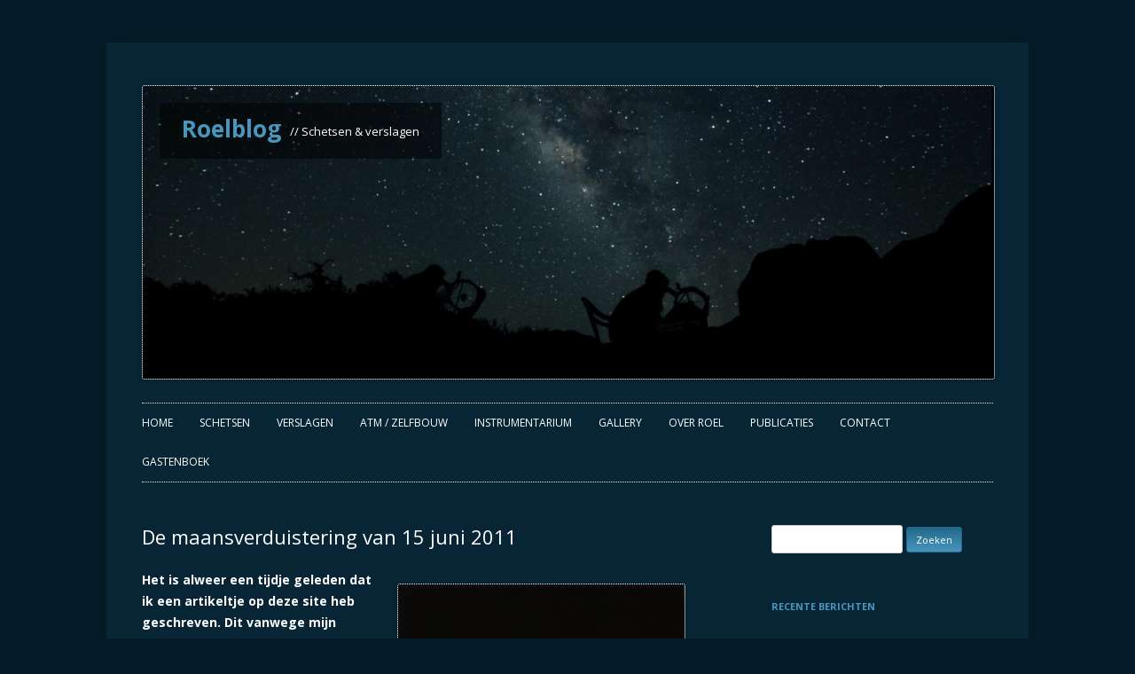

--- FILE ---
content_type: text/html; charset=UTF-8
request_url: http://www.roelblog.nl/2011/06/de-maansverduistering-van-15-juni-2011/
body_size: 12907
content:
<!DOCTYPE html>
	<!--[if IE 7]><html class="ie ie7" lang="nl-NL"><![endif]-->
	<!--[if IE 8]><html class="ie ie8" lang="nl-NL"><![endif]-->
	<!--[if !(IE 7) | !(IE 8)  ]><!--><html lang="nl-NL"><!--<![endif]-->
	<head>
		<meta charset="UTF-8" />
		<meta name="viewport" content="width=device-width" />
		<title>De maansverduistering van 15 juni 2011 | Roelblog</title>
		<link rel="profile" href="http://gmpg.org/xfn/11" />
		<link rel="pingback" href="http://www.roelblog.nl/xmlrpc.php" />
		<!--[if lt IE 9]>
		<script src="http://www.roelblog.nl/wp-content/themes/roelblog/js/html5.js" type="text/javascript"></script>
		<![endif]-->
		<meta name='robots' content='max-image-preview:large' />
<link rel='dns-prefetch' href='//fonts.googleapis.com' />
<link rel="alternate" type="application/rss+xml" title="Roelblog &raquo; feed" href="http://www.roelblog.nl/feed/" />
<link rel="alternate" type="application/rss+xml" title="Roelblog &raquo; reacties feed" href="http://www.roelblog.nl/comments/feed/" />
<link rel="alternate" type="application/rss+xml" title="Roelblog &raquo; De maansverduistering van 15 juni 2011 reacties feed" href="http://www.roelblog.nl/2011/06/de-maansverduistering-van-15-juni-2011/feed/" />
<link rel="alternate" title="oEmbed (JSON)" type="application/json+oembed" href="http://www.roelblog.nl/wp-json/oembed/1.0/embed?url=http%3A%2F%2Fwww.roelblog.nl%2F2011%2F06%2Fde-maansverduistering-van-15-juni-2011%2F" />
<link rel="alternate" title="oEmbed (XML)" type="text/xml+oembed" href="http://www.roelblog.nl/wp-json/oembed/1.0/embed?url=http%3A%2F%2Fwww.roelblog.nl%2F2011%2F06%2Fde-maansverduistering-van-15-juni-2011%2F&#038;format=xml" />
<style id='wp-img-auto-sizes-contain-inline-css' type='text/css'>
img:is([sizes=auto i],[sizes^="auto," i]){contain-intrinsic-size:3000px 1500px}
/*# sourceURL=wp-img-auto-sizes-contain-inline-css */
</style>
<style id='wp-emoji-styles-inline-css' type='text/css'>

	img.wp-smiley, img.emoji {
		display: inline !important;
		border: none !important;
		box-shadow: none !important;
		height: 1em !important;
		width: 1em !important;
		margin: 0 0.07em !important;
		vertical-align: -0.1em !important;
		background: none !important;
		padding: 0 !important;
	}
/*# sourceURL=wp-emoji-styles-inline-css */
</style>
<style id='wp-block-library-inline-css' type='text/css'>
:root{--wp-block-synced-color:#7a00df;--wp-block-synced-color--rgb:122,0,223;--wp-bound-block-color:var(--wp-block-synced-color);--wp-editor-canvas-background:#ddd;--wp-admin-theme-color:#007cba;--wp-admin-theme-color--rgb:0,124,186;--wp-admin-theme-color-darker-10:#006ba1;--wp-admin-theme-color-darker-10--rgb:0,107,160.5;--wp-admin-theme-color-darker-20:#005a87;--wp-admin-theme-color-darker-20--rgb:0,90,135;--wp-admin-border-width-focus:2px}@media (min-resolution:192dpi){:root{--wp-admin-border-width-focus:1.5px}}.wp-element-button{cursor:pointer}:root .has-very-light-gray-background-color{background-color:#eee}:root .has-very-dark-gray-background-color{background-color:#313131}:root .has-very-light-gray-color{color:#eee}:root .has-very-dark-gray-color{color:#313131}:root .has-vivid-green-cyan-to-vivid-cyan-blue-gradient-background{background:linear-gradient(135deg,#00d084,#0693e3)}:root .has-purple-crush-gradient-background{background:linear-gradient(135deg,#34e2e4,#4721fb 50%,#ab1dfe)}:root .has-hazy-dawn-gradient-background{background:linear-gradient(135deg,#faaca8,#dad0ec)}:root .has-subdued-olive-gradient-background{background:linear-gradient(135deg,#fafae1,#67a671)}:root .has-atomic-cream-gradient-background{background:linear-gradient(135deg,#fdd79a,#004a59)}:root .has-nightshade-gradient-background{background:linear-gradient(135deg,#330968,#31cdcf)}:root .has-midnight-gradient-background{background:linear-gradient(135deg,#020381,#2874fc)}:root{--wp--preset--font-size--normal:16px;--wp--preset--font-size--huge:42px}.has-regular-font-size{font-size:1em}.has-larger-font-size{font-size:2.625em}.has-normal-font-size{font-size:var(--wp--preset--font-size--normal)}.has-huge-font-size{font-size:var(--wp--preset--font-size--huge)}.has-text-align-center{text-align:center}.has-text-align-left{text-align:left}.has-text-align-right{text-align:right}.has-fit-text{white-space:nowrap!important}#end-resizable-editor-section{display:none}.aligncenter{clear:both}.items-justified-left{justify-content:flex-start}.items-justified-center{justify-content:center}.items-justified-right{justify-content:flex-end}.items-justified-space-between{justify-content:space-between}.screen-reader-text{border:0;clip-path:inset(50%);height:1px;margin:-1px;overflow:hidden;padding:0;position:absolute;width:1px;word-wrap:normal!important}.screen-reader-text:focus{background-color:#ddd;clip-path:none;color:#444;display:block;font-size:1em;height:auto;left:5px;line-height:normal;padding:15px 23px 14px;text-decoration:none;top:5px;width:auto;z-index:100000}html :where(.has-border-color){border-style:solid}html :where([style*=border-top-color]){border-top-style:solid}html :where([style*=border-right-color]){border-right-style:solid}html :where([style*=border-bottom-color]){border-bottom-style:solid}html :where([style*=border-left-color]){border-left-style:solid}html :where([style*=border-width]){border-style:solid}html :where([style*=border-top-width]){border-top-style:solid}html :where([style*=border-right-width]){border-right-style:solid}html :where([style*=border-bottom-width]){border-bottom-style:solid}html :where([style*=border-left-width]){border-left-style:solid}html :where(img[class*=wp-image-]){height:auto;max-width:100%}:where(figure){margin:0 0 1em}html :where(.is-position-sticky){--wp-admin--admin-bar--position-offset:var(--wp-admin--admin-bar--height,0px)}@media screen and (max-width:600px){html :where(.is-position-sticky){--wp-admin--admin-bar--position-offset:0px}}

/*# sourceURL=wp-block-library-inline-css */
</style><style id='global-styles-inline-css' type='text/css'>
:root{--wp--preset--aspect-ratio--square: 1;--wp--preset--aspect-ratio--4-3: 4/3;--wp--preset--aspect-ratio--3-4: 3/4;--wp--preset--aspect-ratio--3-2: 3/2;--wp--preset--aspect-ratio--2-3: 2/3;--wp--preset--aspect-ratio--16-9: 16/9;--wp--preset--aspect-ratio--9-16: 9/16;--wp--preset--color--black: #000000;--wp--preset--color--cyan-bluish-gray: #abb8c3;--wp--preset--color--white: #ffffff;--wp--preset--color--pale-pink: #f78da7;--wp--preset--color--vivid-red: #cf2e2e;--wp--preset--color--luminous-vivid-orange: #ff6900;--wp--preset--color--luminous-vivid-amber: #fcb900;--wp--preset--color--light-green-cyan: #7bdcb5;--wp--preset--color--vivid-green-cyan: #00d084;--wp--preset--color--pale-cyan-blue: #8ed1fc;--wp--preset--color--vivid-cyan-blue: #0693e3;--wp--preset--color--vivid-purple: #9b51e0;--wp--preset--gradient--vivid-cyan-blue-to-vivid-purple: linear-gradient(135deg,rgb(6,147,227) 0%,rgb(155,81,224) 100%);--wp--preset--gradient--light-green-cyan-to-vivid-green-cyan: linear-gradient(135deg,rgb(122,220,180) 0%,rgb(0,208,130) 100%);--wp--preset--gradient--luminous-vivid-amber-to-luminous-vivid-orange: linear-gradient(135deg,rgb(252,185,0) 0%,rgb(255,105,0) 100%);--wp--preset--gradient--luminous-vivid-orange-to-vivid-red: linear-gradient(135deg,rgb(255,105,0) 0%,rgb(207,46,46) 100%);--wp--preset--gradient--very-light-gray-to-cyan-bluish-gray: linear-gradient(135deg,rgb(238,238,238) 0%,rgb(169,184,195) 100%);--wp--preset--gradient--cool-to-warm-spectrum: linear-gradient(135deg,rgb(74,234,220) 0%,rgb(151,120,209) 20%,rgb(207,42,186) 40%,rgb(238,44,130) 60%,rgb(251,105,98) 80%,rgb(254,248,76) 100%);--wp--preset--gradient--blush-light-purple: linear-gradient(135deg,rgb(255,206,236) 0%,rgb(152,150,240) 100%);--wp--preset--gradient--blush-bordeaux: linear-gradient(135deg,rgb(254,205,165) 0%,rgb(254,45,45) 50%,rgb(107,0,62) 100%);--wp--preset--gradient--luminous-dusk: linear-gradient(135deg,rgb(255,203,112) 0%,rgb(199,81,192) 50%,rgb(65,88,208) 100%);--wp--preset--gradient--pale-ocean: linear-gradient(135deg,rgb(255,245,203) 0%,rgb(182,227,212) 50%,rgb(51,167,181) 100%);--wp--preset--gradient--electric-grass: linear-gradient(135deg,rgb(202,248,128) 0%,rgb(113,206,126) 100%);--wp--preset--gradient--midnight: linear-gradient(135deg,rgb(2,3,129) 0%,rgb(40,116,252) 100%);--wp--preset--font-size--small: 13px;--wp--preset--font-size--medium: 20px;--wp--preset--font-size--large: 36px;--wp--preset--font-size--x-large: 42px;--wp--preset--spacing--20: 0.44rem;--wp--preset--spacing--30: 0.67rem;--wp--preset--spacing--40: 1rem;--wp--preset--spacing--50: 1.5rem;--wp--preset--spacing--60: 2.25rem;--wp--preset--spacing--70: 3.38rem;--wp--preset--spacing--80: 5.06rem;--wp--preset--shadow--natural: 6px 6px 9px rgba(0, 0, 0, 0.2);--wp--preset--shadow--deep: 12px 12px 50px rgba(0, 0, 0, 0.4);--wp--preset--shadow--sharp: 6px 6px 0px rgba(0, 0, 0, 0.2);--wp--preset--shadow--outlined: 6px 6px 0px -3px rgb(255, 255, 255), 6px 6px rgb(0, 0, 0);--wp--preset--shadow--crisp: 6px 6px 0px rgb(0, 0, 0);}:where(.is-layout-flex){gap: 0.5em;}:where(.is-layout-grid){gap: 0.5em;}body .is-layout-flex{display: flex;}.is-layout-flex{flex-wrap: wrap;align-items: center;}.is-layout-flex > :is(*, div){margin: 0;}body .is-layout-grid{display: grid;}.is-layout-grid > :is(*, div){margin: 0;}:where(.wp-block-columns.is-layout-flex){gap: 2em;}:where(.wp-block-columns.is-layout-grid){gap: 2em;}:where(.wp-block-post-template.is-layout-flex){gap: 1.25em;}:where(.wp-block-post-template.is-layout-grid){gap: 1.25em;}.has-black-color{color: var(--wp--preset--color--black) !important;}.has-cyan-bluish-gray-color{color: var(--wp--preset--color--cyan-bluish-gray) !important;}.has-white-color{color: var(--wp--preset--color--white) !important;}.has-pale-pink-color{color: var(--wp--preset--color--pale-pink) !important;}.has-vivid-red-color{color: var(--wp--preset--color--vivid-red) !important;}.has-luminous-vivid-orange-color{color: var(--wp--preset--color--luminous-vivid-orange) !important;}.has-luminous-vivid-amber-color{color: var(--wp--preset--color--luminous-vivid-amber) !important;}.has-light-green-cyan-color{color: var(--wp--preset--color--light-green-cyan) !important;}.has-vivid-green-cyan-color{color: var(--wp--preset--color--vivid-green-cyan) !important;}.has-pale-cyan-blue-color{color: var(--wp--preset--color--pale-cyan-blue) !important;}.has-vivid-cyan-blue-color{color: var(--wp--preset--color--vivid-cyan-blue) !important;}.has-vivid-purple-color{color: var(--wp--preset--color--vivid-purple) !important;}.has-black-background-color{background-color: var(--wp--preset--color--black) !important;}.has-cyan-bluish-gray-background-color{background-color: var(--wp--preset--color--cyan-bluish-gray) !important;}.has-white-background-color{background-color: var(--wp--preset--color--white) !important;}.has-pale-pink-background-color{background-color: var(--wp--preset--color--pale-pink) !important;}.has-vivid-red-background-color{background-color: var(--wp--preset--color--vivid-red) !important;}.has-luminous-vivid-orange-background-color{background-color: var(--wp--preset--color--luminous-vivid-orange) !important;}.has-luminous-vivid-amber-background-color{background-color: var(--wp--preset--color--luminous-vivid-amber) !important;}.has-light-green-cyan-background-color{background-color: var(--wp--preset--color--light-green-cyan) !important;}.has-vivid-green-cyan-background-color{background-color: var(--wp--preset--color--vivid-green-cyan) !important;}.has-pale-cyan-blue-background-color{background-color: var(--wp--preset--color--pale-cyan-blue) !important;}.has-vivid-cyan-blue-background-color{background-color: var(--wp--preset--color--vivid-cyan-blue) !important;}.has-vivid-purple-background-color{background-color: var(--wp--preset--color--vivid-purple) !important;}.has-black-border-color{border-color: var(--wp--preset--color--black) !important;}.has-cyan-bluish-gray-border-color{border-color: var(--wp--preset--color--cyan-bluish-gray) !important;}.has-white-border-color{border-color: var(--wp--preset--color--white) !important;}.has-pale-pink-border-color{border-color: var(--wp--preset--color--pale-pink) !important;}.has-vivid-red-border-color{border-color: var(--wp--preset--color--vivid-red) !important;}.has-luminous-vivid-orange-border-color{border-color: var(--wp--preset--color--luminous-vivid-orange) !important;}.has-luminous-vivid-amber-border-color{border-color: var(--wp--preset--color--luminous-vivid-amber) !important;}.has-light-green-cyan-border-color{border-color: var(--wp--preset--color--light-green-cyan) !important;}.has-vivid-green-cyan-border-color{border-color: var(--wp--preset--color--vivid-green-cyan) !important;}.has-pale-cyan-blue-border-color{border-color: var(--wp--preset--color--pale-cyan-blue) !important;}.has-vivid-cyan-blue-border-color{border-color: var(--wp--preset--color--vivid-cyan-blue) !important;}.has-vivid-purple-border-color{border-color: var(--wp--preset--color--vivid-purple) !important;}.has-vivid-cyan-blue-to-vivid-purple-gradient-background{background: var(--wp--preset--gradient--vivid-cyan-blue-to-vivid-purple) !important;}.has-light-green-cyan-to-vivid-green-cyan-gradient-background{background: var(--wp--preset--gradient--light-green-cyan-to-vivid-green-cyan) !important;}.has-luminous-vivid-amber-to-luminous-vivid-orange-gradient-background{background: var(--wp--preset--gradient--luminous-vivid-amber-to-luminous-vivid-orange) !important;}.has-luminous-vivid-orange-to-vivid-red-gradient-background{background: var(--wp--preset--gradient--luminous-vivid-orange-to-vivid-red) !important;}.has-very-light-gray-to-cyan-bluish-gray-gradient-background{background: var(--wp--preset--gradient--very-light-gray-to-cyan-bluish-gray) !important;}.has-cool-to-warm-spectrum-gradient-background{background: var(--wp--preset--gradient--cool-to-warm-spectrum) !important;}.has-blush-light-purple-gradient-background{background: var(--wp--preset--gradient--blush-light-purple) !important;}.has-blush-bordeaux-gradient-background{background: var(--wp--preset--gradient--blush-bordeaux) !important;}.has-luminous-dusk-gradient-background{background: var(--wp--preset--gradient--luminous-dusk) !important;}.has-pale-ocean-gradient-background{background: var(--wp--preset--gradient--pale-ocean) !important;}.has-electric-grass-gradient-background{background: var(--wp--preset--gradient--electric-grass) !important;}.has-midnight-gradient-background{background: var(--wp--preset--gradient--midnight) !important;}.has-small-font-size{font-size: var(--wp--preset--font-size--small) !important;}.has-medium-font-size{font-size: var(--wp--preset--font-size--medium) !important;}.has-large-font-size{font-size: var(--wp--preset--font-size--large) !important;}.has-x-large-font-size{font-size: var(--wp--preset--font-size--x-large) !important;}
/*# sourceURL=global-styles-inline-css */
</style>

<style id='classic-theme-styles-inline-css' type='text/css'>
/*! This file is auto-generated */
.wp-block-button__link{color:#fff;background-color:#32373c;border-radius:9999px;box-shadow:none;text-decoration:none;padding:calc(.667em + 2px) calc(1.333em + 2px);font-size:1.125em}.wp-block-file__button{background:#32373c;color:#fff;text-decoration:none}
/*# sourceURL=/wp-includes/css/classic-themes.min.css */
</style>
<link rel='stylesheet' id='twentytwelve-fonts-css' href='http://fonts.googleapis.com/css?family=Open+Sans:400italic,700italic,400,700&#038;subset=latin,latin-ext' type='text/css' media='all' />
<link rel='stylesheet' id='twentytwelve-style-css' href='http://www.roelblog.nl/wp-content/themes/roelblog/style.css?ver=6.9' type='text/css' media='all' />
<script type="text/javascript" src="http://www.roelblog.nl/wp-includes/js/jquery/jquery.min.js?ver=3.7.1" id="jquery-core-js"></script>
<script type="text/javascript" src="http://www.roelblog.nl/wp-includes/js/jquery/jquery-migrate.min.js?ver=3.4.1" id="jquery-migrate-js"></script>
<link rel="https://api.w.org/" href="http://www.roelblog.nl/wp-json/" /><link rel="alternate" title="JSON" type="application/json" href="http://www.roelblog.nl/wp-json/wp/v2/posts/829" /><link rel="EditURI" type="application/rsd+xml" title="RSD" href="http://www.roelblog.nl/xmlrpc.php?rsd" />
<meta name="generator" content="WordPress 6.9" />
<link rel="canonical" href="http://www.roelblog.nl/2011/06/de-maansverduistering-van-15-juni-2011/" />
<link rel='shortlink' href='http://www.roelblog.nl/?p=829' />
<style type="text/css">.recentcomments a{display:inline !important;padding:0 !important;margin:0 !important;}</style><style type="text/css" id="custom-background-css">
body.custom-background { background-color: #051d29; }
</style>
			<script>
			(function(i,s,o,g,r,a,m){i['GoogleAnalyticsObject']=r;i[r]=i[r]||function(){
				(i[r].q=i[r].q||[]).push(arguments)},i[r].l=1*new Date();a=s.createElement(o),
				m=s.getElementsByTagName(o)[0];a.async=1;a.src=g;m.parentNode.insertBefore(a,m)
			})(window,document,'script','//www.google-analytics.com/analytics.js','ga');

			ga('create', 'UA-9572979-4', 'auto');
			ga('send', 'pageview');

		</script>
	</head>

	<body class="wp-singular post-template-default single single-post postid-829 single-format-standard custom-background wp-theme-roelblog custom-font-enabled single-author">
		<div id="page" class="hfeed site">
			<header id="masthead" class="site-header" role="banner">
									<div class="header-visual">
						<hgroup>
							<h1 class="site-title"><a href="http://www.roelblog.nl/" title="Roelblog" rel="home">Roelblog</a></h1>
							<h2 class="site-description">// Schetsen &amp; verslagen</h2>
						</hgroup>
						<img src="http://www.roelblog.nl/wp-content/uploads/2015/02/cropped-Waarnemen_op_la_palma.jpg" class="header-image" width="1022" height="351" alt="" />
					</div>
				
				<nav id="site-navigation" class="main-navigation" role="navigation">
					<h3 class="menu-toggle">Menu</h3>
					<a class="assistive-text" href="#content" title="Ga naar de inhoud">Ga naar de inhoud</a>
					<div class="menu-hoofdmenu-container"><ul id="menu-hoofdmenu" class="nav-menu"><li id="menu-item-1920" class="menu-item menu-item-type-custom menu-item-object-custom menu-item-1920"><a href="/">Home</a></li>
<li id="menu-item-1917" class="menu-item menu-item-type-taxonomy menu-item-object-category current-post-ancestor current-menu-parent current-post-parent menu-item-1917"><a href="http://www.roelblog.nl/category/schetsen/">Schetsen</a></li>
<li id="menu-item-1919" class="menu-item menu-item-type-taxonomy menu-item-object-category current-post-ancestor current-menu-parent current-post-parent menu-item-1919"><a href="http://www.roelblog.nl/category/verslagen/">Verslagen</a></li>
<li id="menu-item-1918" class="menu-item menu-item-type-taxonomy menu-item-object-category menu-item-1918"><a href="http://www.roelblog.nl/category/zelfbouw/">ATM / zelfbouw</a></li>
<li id="menu-item-1914" class="menu-item menu-item-type-post_type menu-item-object-page menu-item-1914"><a href="http://www.roelblog.nl/instrumentarium/">Instrumentarium</a></li>
<li id="menu-item-1960" class="menu-item menu-item-type-post_type menu-item-object-page menu-item-has-children menu-item-1960"><a href="http://www.roelblog.nl/gallery/">Gallery</a>
<ul class="sub-menu">
	<li id="menu-item-1986" class="menu-item menu-item-type-post_type menu-item-object-page menu-item-1986"><a href="http://www.roelblog.nl/gallery/deepsky/">Deepsky</a></li>
	<li id="menu-item-2024" class="menu-item menu-item-type-post_type menu-item-object-page menu-item-2024"><a href="http://www.roelblog.nl/gallery/maan/">Maan</a></li>
	<li id="menu-item-2034" class="menu-item menu-item-type-post_type menu-item-object-page menu-item-2034"><a href="http://www.roelblog.nl/gallery/solar/">Solar</a></li>
	<li id="menu-item-2033" class="menu-item menu-item-type-post_type menu-item-object-page menu-item-2033"><a href="http://www.roelblog.nl/gallery/overig/">Overig</a></li>
</ul>
</li>
<li id="menu-item-1913" class="menu-item menu-item-type-post_type menu-item-object-page menu-item-1913"><a href="http://www.roelblog.nl/over/">Over Roel</a></li>
<li id="menu-item-2312" class="menu-item menu-item-type-post_type menu-item-object-page menu-item-2312"><a href="http://www.roelblog.nl/publicaties/">Publicaties</a></li>
<li id="menu-item-1911" class="menu-item menu-item-type-post_type menu-item-object-page menu-item-1911"><a href="http://www.roelblog.nl/contact/">Contact</a></li>
<li id="menu-item-1912" class="menu-item menu-item-type-post_type menu-item-object-page menu-item-1912"><a href="http://www.roelblog.nl/gastenboek/">Gastenboek</a></li>
</ul></div>				</nav><!-- #site-navigation -->
			</header><!-- #masthead -->

			<div id="main" class="wrapper">
	<div id="primary" class="site-content">
		<div id="content" role="main">

			
				
	<article id="post-829" class="post-829 post type-post status-publish format-standard hentry category-schetsen category-verslagen tag-lunar-eclipse tag-sketch">
				<header class="entry-header">
			
						<h1 class="entry-title">De maansverduistering van 15 juni 2011</h1>
					</header><!-- .entry-header -->

				<div class="entry-content">
			<p><strong> </strong></p>
<p><strong> </strong></p>
<p><strong></p>
<div id="attachment_840" style="width: 333px" class="wp-caption alignright"><a href="http://www.roelblog.nl/wp-content/uploads/2011/06/Schets_maansverduistering_15jun11-2.jpg"><img fetchpriority="high" decoding="async" aria-describedby="caption-attachment-840" class="size-full wp-image-840 " title="Schets_maansverduistering_15jun11-2" src="http://www.roelblog.nl/wp-content/uploads/2011/06/Schets_maansverduistering_15jun11-2.jpg" alt="" width="323" height="460" srcset="http://www.roelblog.nl/wp-content/uploads/2011/06/Schets_maansverduistering_15jun11-2.jpg 422w, http://www.roelblog.nl/wp-content/uploads/2011/06/Schets_maansverduistering_15jun11-2-211x300.jpg 211w" sizes="(max-width: 323px) 100vw, 323px" /></a><p id="caption-attachment-840" class="wp-caption-text">Enkele minuten na totaliteit - pastelpotlood op zwart papier (klik op de afbeelding voor grotere versie)</p></div>
<p></strong></p>
<p><strong> </strong></p>
<p><strong>Het is alweer een tijdje geleden dat ik een artikeltje op deze site heb geschreven. Dit vanwege mijn astrovakantie naar La Palma (waar ik binnenkort een verslagje over zal plaatsen). Ik ben nog geen week terug, en er stond direct al een astronomisch hoogtepunt op de agenda: een totale maansverduistering! Maar wel eentje die lastig waarneembaar zou zijn: volop in de schemering en heel erg laag boven de horizon. Vrij uitzicht en helder weer waren dus een must gisteravond, toen ik met meerdere waarneemvrienden op een dijk in Wilp ben gaan staan met vrij uitzicht op de zuidoostelijke horizon. De Maan zou om 22.00 uur volledig verduisterd opkomen&#8230;</strong></p>
<p>Helaas hing er op dat tijdstip nog een dikke strook bewoking in die richting, maar naarmate de tijd verstreek schoof die band steeds verder richting het noordoosten. En rond 23.00 uur zagen we de eerste glimp van de volledig verduisterde maan: een diep roodbruine bal, nog geen 5 graden boven de horizon. <span id="more-829"></span>Vanwege die lage stand, de schemering en de lichte bewolking verre van  ideale waarneemomstandigheden, maar eigenlijk maakte dat het plaatje  alleen maar mysterieuzer! De verduistering werd gelukkig precies op tijd  zichtbaar vanachter de wolken om de volledige fase nog mee te kunnen  pakken, maar het mooiste moment was waarop het eerste zonlicht de Maan  weer raakte aan de oostkant. Door de verrekijker was toen het plaatje  compleet: een heiige achtergrond, een roodbruine bal die zo donker was  dat aan één kant van de Maan de rand niet eens zichtbaar was, en aan de  andere kant die felle lichtstreep; veel flauwer gebogen dan de rand van  de Maan. Prachtig! Ik had de Polarex meegenomen maar het beeld was  verreweg het meest indrukwekkend door de verrekijker.</p>
<p>Ik had geen camera of tekenspullen bij me, maar heb zo snel mogelijk na  afloop thuis deze kleine tekening gemaakt met pastel op zwart papier. De  maanschijf is ongeveer 6cm groot. Het geeft de situatie van ongeveer  23.15 weer, een paar minuten na het derde contact van de kernschaduw.</p>
<div id="attachment_842" style="width: 610px" class="wp-caption alignleft"><a href="http://www.roelblog.nl/wp-content/uploads/2011/06/attachment.jpg"><img decoding="async" aria-describedby="caption-attachment-842" class="size-full wp-image-842 " title="attachment" src="http://www.roelblog.nl/wp-content/uploads/2011/06/attachment.jpg" alt="" width="600" height="400" srcset="http://www.roelblog.nl/wp-content/uploads/2011/06/attachment.jpg 800w, http://www.roelblog.nl/wp-content/uploads/2011/06/attachment-300x199.jpg 300w" sizes="(max-width: 600px) 100vw, 600px" /></a><p id="caption-attachment-842" class="wp-caption-text">De verduistering is weer voorbij en de volle Maan schijnt weer als vanouds. Foto: Steven Lantinga (www.steem.eu)</p></div>
					</div><!-- .entry-content -->
		
		<footer class="entry-meta">
			Dit bericht werd geplaatst in <a href="http://www.roelblog.nl/category/schetsen/" rel="category tag">Schetsen</a>, <a href="http://www.roelblog.nl/category/verslagen/" rel="category tag">Verslagen</a> en getagged met <a href="http://www.roelblog.nl/tag/lunar-eclipse/" rel="tag">lunar eclipse</a>, <a href="http://www.roelblog.nl/tag/sketch/" rel="tag">sketch</a> op <a href="http://www.roelblog.nl/2011/06/de-maansverduistering-van-15-juni-2011/" title="14:00" rel="bookmark"><time class="entry-date" datetime="2011-06-16T14:00:01+01:00">16 juni 2011</time></a><span class="by-author"> door <span class="author vcard"><a class="url fn n" href="http://www.roelblog.nl/author/roel/" title="Alle berichten tonen van Roel" rel="author">Roel</a></span></span>.										<div class="comments-link">
					<a href="http://www.roelblog.nl/2011/06/de-maansverduistering-van-15-juni-2011/#comments">1 reactie</a>				</div><!-- .comments-link -->
								</footer><!-- .entry-meta -->
	</article><!-- #post -->

				<nav class="nav-single">
					<h3 class="assistive-text">Berichtnavigatie</h3>
					<span class="nav-previous"><a href="http://www.roelblog.nl/2011/04/ngc-4631-the-whale-galaxy/" rel="prev"><span class="meta-nav">&larr;</span> NGC 4631: The Whale Galaxy</a></span>
					<span class="nav-next"><a href="http://www.roelblog.nl/2011/06/messier-71-in-de-schemering/" rel="next">Messier 71 in de schemering <span class="meta-nav">&rarr;</span></a></span>
				</nav><!-- .nav-single -->

				
<div id="comments" class="comments-area">

	
			<h2 class="comments-title">
			One thought on &ldquo;<span>De maansverduistering van 15 juni 2011</span>&rdquo;		</h2>

		<ol class="commentlist">
				<li class="comment even thread-even depth-1" id="li-comment-107">
		<article id="comment-107" class="comment">
			<header class="comment-meta comment-author vcard">
				<img alt='' src='https://secure.gravatar.com/avatar/b1b99559ddb8c1a139e108193f9af3046328a4136ec6394a8b420f7cbab0ceec?s=44&#038;d=mm&#038;r=g' srcset='https://secure.gravatar.com/avatar/b1b99559ddb8c1a139e108193f9af3046328a4136ec6394a8b420f7cbab0ceec?s=88&#038;d=mm&#038;r=g 2x' class='avatar avatar-44 photo' height='44' width='44' decoding='async'/><cite><b class="fn">Henk Pol</b> </cite><a href="http://www.roelblog.nl/2011/06/de-maansverduistering-van-15-juni-2011/#comment-107"><time datetime="2011-06-16T21:02:33+01:00">16 juni 2011 om 21:02</time></a>			</header><!-- .comment-meta -->

			
			<section class="comment-content comment">
				<p>Hé Roland; Even een reaktie: Schitterende weergave van de maansverduistering. Heb ik het toch nog gezien!!!<br />
Gr. Henk Pol.</p>
							</section><!-- .comment-content -->

			<div class="reply">
				<a rel="nofollow" class="comment-reply-link" href="http://www.roelblog.nl/2011/06/de-maansverduistering-van-15-juni-2011/?replytocom=107#respond" data-commentid="107" data-postid="829" data-belowelement="comment-107" data-respondelement="respond" data-replyto="Antwoord op Henk Pol" aria-label="Antwoord op Henk Pol">Beantwoorden</a> <span>&darr;</span>			</div><!-- .reply -->
		</article><!-- #comment-## -->
	</li><!-- #comment-## -->
		</ol><!-- .commentlist -->

		
		
	
		<div id="respond" class="comment-respond">
		<h3 id="reply-title" class="comment-reply-title">Geef een reactie <small><a rel="nofollow" id="cancel-comment-reply-link" href="/2011/06/de-maansverduistering-van-15-juni-2011/#respond" style="display:none;">Reactie annuleren</a></small></h3><form action="http://www.roelblog.nl/wp-comments-post.php" method="post" id="commentform" class="comment-form"><p class="comment-notes"><span id="email-notes">Je e-mailadres wordt niet gepubliceerd.</span> <span class="required-field-message">Vereiste velden zijn gemarkeerd met <span class="required">*</span></span></p><p class="comment-form-comment"><label for="comment">Reactie <span class="required">*</span></label> <textarea id="comment" name="comment" cols="45" rows="8" maxlength="65525" required="required"></textarea></p><p class="comment-form-author"><label for="author">Naam</label> <input id="author" name="author" type="text" value="" size="30" maxlength="245" autocomplete="name" /></p>
<p class="comment-form-email"><label for="email">E-mail</label> <input id="email" name="email" type="text" value="" size="30" maxlength="100" aria-describedby="email-notes" autocomplete="email" /></p>
<p class="comment-form-url"><label for="url">Site</label> <input id="url" name="url" type="text" value="" size="30" maxlength="200" autocomplete="url" /></p>
<p class="comment-form-cookies-consent"><input id="wp-comment-cookies-consent" name="wp-comment-cookies-consent" type="checkbox" value="yes" /> <label for="wp-comment-cookies-consent">Mijn naam, e-mail en site opslaan in deze browser voor de volgende keer wanneer ik een reactie plaats.</label></p>
<p class="form-submit"><input name="submit" type="submit" id="submit" class="submit" value="Reactie plaatsen" /> <input type='hidden' name='comment_post_ID' value='829' id='comment_post_ID' />
<input type='hidden' name='comment_parent' id='comment_parent' value='0' />
</p><p style="display: none;"><input type="hidden" id="akismet_comment_nonce" name="akismet_comment_nonce" value="8d86033716" /></p><p style="display: none !important;" class="akismet-fields-container" data-prefix="ak_"><label>&#916;<textarea name="ak_hp_textarea" cols="45" rows="8" maxlength="100"></textarea></label><input type="hidden" id="ak_js_1" name="ak_js" value="40"/><script>document.getElementById( "ak_js_1" ).setAttribute( "value", ( new Date() ).getTime() );</script></p></form>	</div><!-- #respond -->
	
</div><!-- #comments .comments-area -->
			
		</div><!-- #content -->
	</div><!-- #primary -->


			<div id="secondary" class="widget-area" role="complementary">
			<aside id="search-2" class="widget widget_search"><form role="search" method="get" id="searchform" class="searchform" action="http://www.roelblog.nl/">
				<div>
					<label class="screen-reader-text" for="s">Zoeken naar:</label>
					<input type="text" value="" name="s" id="s" />
					<input type="submit" id="searchsubmit" value="Zoeken" />
				</div>
			</form></aside>
		<aside id="recent-posts-2" class="widget widget_recent_entries">
		<h3 class="widget-title">Recente berichten</h3>
		<ul>
											<li>
					<a href="http://www.roelblog.nl/2025/10/schets-na-het-zuur-komt-komeet-lemmon/">Schets: na het zuur komt&#8230; komeet Lemmon!</a>
									</li>
											<li>
					<a href="http://www.roelblog.nl/2024/04/totale-zonsverduistering-vanuit-eagletown-oklahoma/">Totale zonsverduistering vanuit Eagletown, Oklahoma</a>
									</li>
											<li>
					<a href="http://www.roelblog.nl/2023/12/oud-pareltje-gevonden-merz-kosmos-100mm-newton-eq/">Oud pareltje gevonden: Merz (Kosmos) 100mm Newton EQ</a>
									</li>
											<li>
					<a href="http://www.roelblog.nl/2023/12/schets-ngc-246-totenmannerknochenkopfnebel/">Schets: NGC 246 &#8220;Totenmannerknochenkopfnebel&#8221;</a>
									</li>
											<li>
					<a href="http://www.roelblog.nl/2023/05/maanschets-hansteen-en-billy-in-de-25/">Maanschets: Hansteen en Billy in de 25&#8243;</a>
									</li>
					</ul>

		</aside><aside id="recent-comments-2" class="widget widget_recent_comments"><h3 class="widget-title">Recente reacties</h3><ul id="recentcomments"><li class="recentcomments"><span class="comment-author-link"><a href="https://www.roelblog.nl/2012/11/bouwverslag-406mm-f4-5-truss-dobson/" class="url" rel="ugc">Diego</a></span> op <a href="http://www.roelblog.nl/2012/11/bouwverslag-406mm-f4-5-truss-dobson/#comment-499282">Bouwverslag 406mm f/4.5 truss Dobson (update 15 nov. 2012 &#8211; klaar!)</a></li><li class="recentcomments"><span class="comment-author-link">p</span> op <a href="http://www.roelblog.nl/2019/02/nieuwe-telescoop-gebouwd-306mm-12-f4-propdob/#comment-498075">Nieuwe telescoop gebouwd: 306mm (12&#8243;) f/4 Propdob</a></li><li class="recentcomments"><span class="comment-author-link"><a href="http://internet" class="url" rel="ugc external nofollow">roel</a></span> op <a href="http://www.roelblog.nl/2011/03/coronado-pst-modificatie-van-40mm-naar-60mm-of-groter/#comment-494727">Coronado PST modificatie (van 40mm naar 60mm)</a></li><li class="recentcomments"><span class="comment-author-link">Augustkbq</span> op <a href="http://www.roelblog.nl/gallery/deepsky/#comment-489871">Deepsky</a></li><li class="recentcomments"><span class="comment-author-link">Hardik Joshi</span> op <a href="http://www.roelblog.nl/2019/02/nieuwe-telescoop-gebouwd-306mm-12-f4-propdob/#comment-486999">Nieuwe telescoop gebouwd: 306mm (12&#8243;) f/4 Propdob</a></li></ul></aside><aside id="archives-2" class="widget widget_archive"><h3 class="widget-title">Archieven</h3>
			<ul>
					<li><a href='http://www.roelblog.nl/2025/10/'>oktober 2025</a></li>
	<li><a href='http://www.roelblog.nl/2024/04/'>april 2024</a></li>
	<li><a href='http://www.roelblog.nl/2023/12/'>december 2023</a></li>
	<li><a href='http://www.roelblog.nl/2023/05/'>mei 2023</a></li>
	<li><a href='http://www.roelblog.nl/2023/02/'>februari 2023</a></li>
	<li><a href='http://www.roelblog.nl/2022/12/'>december 2022</a></li>
	<li><a href='http://www.roelblog.nl/2022/11/'>november 2022</a></li>
	<li><a href='http://www.roelblog.nl/2022/10/'>oktober 2022</a></li>
	<li><a href='http://www.roelblog.nl/2022/07/'>juli 2022</a></li>
	<li><a href='http://www.roelblog.nl/2022/05/'>mei 2022</a></li>
	<li><a href='http://www.roelblog.nl/2022/04/'>april 2022</a></li>
	<li><a href='http://www.roelblog.nl/2022/03/'>maart 2022</a></li>
	<li><a href='http://www.roelblog.nl/2021/10/'>oktober 2021</a></li>
	<li><a href='http://www.roelblog.nl/2021/09/'>september 2021</a></li>
	<li><a href='http://www.roelblog.nl/2021/06/'>juni 2021</a></li>
	<li><a href='http://www.roelblog.nl/2021/05/'>mei 2021</a></li>
	<li><a href='http://www.roelblog.nl/2021/02/'>februari 2021</a></li>
	<li><a href='http://www.roelblog.nl/2021/01/'>januari 2021</a></li>
	<li><a href='http://www.roelblog.nl/2020/11/'>november 2020</a></li>
	<li><a href='http://www.roelblog.nl/2020/07/'>juli 2020</a></li>
	<li><a href='http://www.roelblog.nl/2020/05/'>mei 2020</a></li>
	<li><a href='http://www.roelblog.nl/2020/04/'>april 2020</a></li>
	<li><a href='http://www.roelblog.nl/2020/03/'>maart 2020</a></li>
	<li><a href='http://www.roelblog.nl/2020/02/'>februari 2020</a></li>
	<li><a href='http://www.roelblog.nl/2020/01/'>januari 2020</a></li>
	<li><a href='http://www.roelblog.nl/2019/12/'>december 2019</a></li>
	<li><a href='http://www.roelblog.nl/2019/11/'>november 2019</a></li>
	<li><a href='http://www.roelblog.nl/2019/10/'>oktober 2019</a></li>
	<li><a href='http://www.roelblog.nl/2019/09/'>september 2019</a></li>
	<li><a href='http://www.roelblog.nl/2019/07/'>juli 2019</a></li>
	<li><a href='http://www.roelblog.nl/2019/04/'>april 2019</a></li>
	<li><a href='http://www.roelblog.nl/2019/02/'>februari 2019</a></li>
	<li><a href='http://www.roelblog.nl/2018/11/'>november 2018</a></li>
	<li><a href='http://www.roelblog.nl/2018/06/'>juni 2018</a></li>
	<li><a href='http://www.roelblog.nl/2018/05/'>mei 2018</a></li>
	<li><a href='http://www.roelblog.nl/2017/12/'>december 2017</a></li>
	<li><a href='http://www.roelblog.nl/2017/11/'>november 2017</a></li>
	<li><a href='http://www.roelblog.nl/2017/10/'>oktober 2017</a></li>
	<li><a href='http://www.roelblog.nl/2017/09/'>september 2017</a></li>
	<li><a href='http://www.roelblog.nl/2017/06/'>juni 2017</a></li>
	<li><a href='http://www.roelblog.nl/2017/04/'>april 2017</a></li>
	<li><a href='http://www.roelblog.nl/2016/12/'>december 2016</a></li>
	<li><a href='http://www.roelblog.nl/2016/08/'>augustus 2016</a></li>
	<li><a href='http://www.roelblog.nl/2016/06/'>juni 2016</a></li>
	<li><a href='http://www.roelblog.nl/2016/05/'>mei 2016</a></li>
	<li><a href='http://www.roelblog.nl/2016/02/'>februari 2016</a></li>
	<li><a href='http://www.roelblog.nl/2016/01/'>januari 2016</a></li>
	<li><a href='http://www.roelblog.nl/2015/12/'>december 2015</a></li>
	<li><a href='http://www.roelblog.nl/2015/08/'>augustus 2015</a></li>
	<li><a href='http://www.roelblog.nl/2015/05/'>mei 2015</a></li>
	<li><a href='http://www.roelblog.nl/2015/04/'>april 2015</a></li>
	<li><a href='http://www.roelblog.nl/2015/03/'>maart 2015</a></li>
	<li><a href='http://www.roelblog.nl/2015/01/'>januari 2015</a></li>
	<li><a href='http://www.roelblog.nl/2014/12/'>december 2014</a></li>
	<li><a href='http://www.roelblog.nl/2014/11/'>november 2014</a></li>
	<li><a href='http://www.roelblog.nl/2014/10/'>oktober 2014</a></li>
	<li><a href='http://www.roelblog.nl/2014/09/'>september 2014</a></li>
	<li><a href='http://www.roelblog.nl/2014/08/'>augustus 2014</a></li>
	<li><a href='http://www.roelblog.nl/2014/07/'>juli 2014</a></li>
	<li><a href='http://www.roelblog.nl/2014/06/'>juni 2014</a></li>
	<li><a href='http://www.roelblog.nl/2014/05/'>mei 2014</a></li>
	<li><a href='http://www.roelblog.nl/2014/03/'>maart 2014</a></li>
	<li><a href='http://www.roelblog.nl/2014/02/'>februari 2014</a></li>
	<li><a href='http://www.roelblog.nl/2014/01/'>januari 2014</a></li>
	<li><a href='http://www.roelblog.nl/2013/12/'>december 2013</a></li>
	<li><a href='http://www.roelblog.nl/2013/08/'>augustus 2013</a></li>
	<li><a href='http://www.roelblog.nl/2013/06/'>juni 2013</a></li>
	<li><a href='http://www.roelblog.nl/2013/05/'>mei 2013</a></li>
	<li><a href='http://www.roelblog.nl/2013/04/'>april 2013</a></li>
	<li><a href='http://www.roelblog.nl/2013/03/'>maart 2013</a></li>
	<li><a href='http://www.roelblog.nl/2013/01/'>januari 2013</a></li>
	<li><a href='http://www.roelblog.nl/2012/12/'>december 2012</a></li>
	<li><a href='http://www.roelblog.nl/2012/11/'>november 2012</a></li>
	<li><a href='http://www.roelblog.nl/2012/10/'>oktober 2012</a></li>
	<li><a href='http://www.roelblog.nl/2012/09/'>september 2012</a></li>
	<li><a href='http://www.roelblog.nl/2012/08/'>augustus 2012</a></li>
	<li><a href='http://www.roelblog.nl/2012/07/'>juli 2012</a></li>
	<li><a href='http://www.roelblog.nl/2012/06/'>juni 2012</a></li>
	<li><a href='http://www.roelblog.nl/2012/05/'>mei 2012</a></li>
	<li><a href='http://www.roelblog.nl/2012/03/'>maart 2012</a></li>
	<li><a href='http://www.roelblog.nl/2012/02/'>februari 2012</a></li>
	<li><a href='http://www.roelblog.nl/2012/01/'>januari 2012</a></li>
	<li><a href='http://www.roelblog.nl/2011/12/'>december 2011</a></li>
	<li><a href='http://www.roelblog.nl/2011/11/'>november 2011</a></li>
	<li><a href='http://www.roelblog.nl/2011/10/'>oktober 2011</a></li>
	<li><a href='http://www.roelblog.nl/2011/09/'>september 2011</a></li>
	<li><a href='http://www.roelblog.nl/2011/08/'>augustus 2011</a></li>
	<li><a href='http://www.roelblog.nl/2011/07/'>juli 2011</a></li>
	<li><a href='http://www.roelblog.nl/2011/06/'>juni 2011</a></li>
	<li><a href='http://www.roelblog.nl/2011/04/'>april 2011</a></li>
	<li><a href='http://www.roelblog.nl/2011/03/'>maart 2011</a></li>
	<li><a href='http://www.roelblog.nl/2011/02/'>februari 2011</a></li>
	<li><a href='http://www.roelblog.nl/2011/01/'>januari 2011</a></li>
	<li><a href='http://www.roelblog.nl/2010/12/'>december 2010</a></li>
	<li><a href='http://www.roelblog.nl/2010/11/'>november 2010</a></li>
	<li><a href='http://www.roelblog.nl/2010/10/'>oktober 2010</a></li>
	<li><a href='http://www.roelblog.nl/2010/09/'>september 2010</a></li>
	<li><a href='http://www.roelblog.nl/2010/08/'>augustus 2010</a></li>
	<li><a href='http://www.roelblog.nl/2010/07/'>juli 2010</a></li>
	<li><a href='http://www.roelblog.nl/2010/06/'>juni 2010</a></li>
	<li><a href='http://www.roelblog.nl/2010/05/'>mei 2010</a></li>
			</ul>

			</aside><aside id="categories-2" class="widget widget_categories"><h3 class="widget-title">Categorieën</h3>
			<ul>
					<li class="cat-item cat-item-1"><a href="http://www.roelblog.nl/category/geen-categorie/">Geen categorie</a>
</li>
	<li class="cat-item cat-item-2"><a href="http://www.roelblog.nl/category/schetsen/">Schetsen</a>
</li>
	<li class="cat-item cat-item-3"><a href="http://www.roelblog.nl/category/verslagen/">Verslagen</a>
</li>
	<li class="cat-item cat-item-4"><a href="http://www.roelblog.nl/category/waarneemverslagen/">Waarneemverslagen</a>
</li>
	<li class="cat-item cat-item-5"><a href="http://www.roelblog.nl/category/zelfbouw/">Zelfbouw</a>
</li>
			</ul>

			</aside><aside id="meta-2" class="widget widget_meta"><h3 class="widget-title">Meta</h3>
		<ul>
						<li><a href="http://www.roelblog.nl/wp-login.php">Login</a></li>
			<li><a href="http://www.roelblog.nl/feed/">Berichten feed</a></li>
			<li><a href="http://www.roelblog.nl/comments/feed/">Reacties feed</a></li>

			<li><a href="https://wordpress.org/">WordPress.org</a></li>
		</ul>

		</aside>		</div><!-- #secondary -->
		</div><!-- #main .wrapper -->
	<footer id="colophon" role="contentinfo">
		<div class="site-info">
						<a href="http://wordpress.org/" title="&#039;Semantic Personal Publishing Platform&#039;">Ondersteund door WordPress</a>
		</div><!-- .site-info -->
	</footer><!-- #colophon -->
</div><!-- #page -->

<script type="speculationrules">
{"prefetch":[{"source":"document","where":{"and":[{"href_matches":"/*"},{"not":{"href_matches":["/wp-*.php","/wp-admin/*","/wp-content/uploads/*","/wp-content/*","/wp-content/plugins/*","/wp-content/themes/roelblog/*","/*\\?(.+)"]}},{"not":{"selector_matches":"a[rel~=\"nofollow\"]"}},{"not":{"selector_matches":".no-prefetch, .no-prefetch a"}}]},"eagerness":"conservative"}]}
</script>
<script type="text/javascript" src="http://www.roelblog.nl/wp-includes/js/comment-reply.min.js?ver=6.9" id="comment-reply-js" async="async" data-wp-strategy="async" fetchpriority="low"></script>
<script type="text/javascript" src="http://www.roelblog.nl/wp-content/themes/roelblog/js/navigation.js?ver=20140318" id="twentytwelve-navigation-js"></script>
<script defer type="text/javascript" src="http://www.roelblog.nl/wp-content/plugins/akismet/_inc/akismet-frontend.js?ver=1762984552" id="akismet-frontend-js"></script>
<script id="wp-emoji-settings" type="application/json">
{"baseUrl":"https://s.w.org/images/core/emoji/17.0.2/72x72/","ext":".png","svgUrl":"https://s.w.org/images/core/emoji/17.0.2/svg/","svgExt":".svg","source":{"concatemoji":"http://www.roelblog.nl/wp-includes/js/wp-emoji-release.min.js?ver=6.9"}}
</script>
<script type="module">
/* <![CDATA[ */
/*! This file is auto-generated */
const a=JSON.parse(document.getElementById("wp-emoji-settings").textContent),o=(window._wpemojiSettings=a,"wpEmojiSettingsSupports"),s=["flag","emoji"];function i(e){try{var t={supportTests:e,timestamp:(new Date).valueOf()};sessionStorage.setItem(o,JSON.stringify(t))}catch(e){}}function c(e,t,n){e.clearRect(0,0,e.canvas.width,e.canvas.height),e.fillText(t,0,0);t=new Uint32Array(e.getImageData(0,0,e.canvas.width,e.canvas.height).data);e.clearRect(0,0,e.canvas.width,e.canvas.height),e.fillText(n,0,0);const a=new Uint32Array(e.getImageData(0,0,e.canvas.width,e.canvas.height).data);return t.every((e,t)=>e===a[t])}function p(e,t){e.clearRect(0,0,e.canvas.width,e.canvas.height),e.fillText(t,0,0);var n=e.getImageData(16,16,1,1);for(let e=0;e<n.data.length;e++)if(0!==n.data[e])return!1;return!0}function u(e,t,n,a){switch(t){case"flag":return n(e,"\ud83c\udff3\ufe0f\u200d\u26a7\ufe0f","\ud83c\udff3\ufe0f\u200b\u26a7\ufe0f")?!1:!n(e,"\ud83c\udde8\ud83c\uddf6","\ud83c\udde8\u200b\ud83c\uddf6")&&!n(e,"\ud83c\udff4\udb40\udc67\udb40\udc62\udb40\udc65\udb40\udc6e\udb40\udc67\udb40\udc7f","\ud83c\udff4\u200b\udb40\udc67\u200b\udb40\udc62\u200b\udb40\udc65\u200b\udb40\udc6e\u200b\udb40\udc67\u200b\udb40\udc7f");case"emoji":return!a(e,"\ud83e\u1fac8")}return!1}function f(e,t,n,a){let r;const o=(r="undefined"!=typeof WorkerGlobalScope&&self instanceof WorkerGlobalScope?new OffscreenCanvas(300,150):document.createElement("canvas")).getContext("2d",{willReadFrequently:!0}),s=(o.textBaseline="top",o.font="600 32px Arial",{});return e.forEach(e=>{s[e]=t(o,e,n,a)}),s}function r(e){var t=document.createElement("script");t.src=e,t.defer=!0,document.head.appendChild(t)}a.supports={everything:!0,everythingExceptFlag:!0},new Promise(t=>{let n=function(){try{var e=JSON.parse(sessionStorage.getItem(o));if("object"==typeof e&&"number"==typeof e.timestamp&&(new Date).valueOf()<e.timestamp+604800&&"object"==typeof e.supportTests)return e.supportTests}catch(e){}return null}();if(!n){if("undefined"!=typeof Worker&&"undefined"!=typeof OffscreenCanvas&&"undefined"!=typeof URL&&URL.createObjectURL&&"undefined"!=typeof Blob)try{var e="postMessage("+f.toString()+"("+[JSON.stringify(s),u.toString(),c.toString(),p.toString()].join(",")+"));",a=new Blob([e],{type:"text/javascript"});const r=new Worker(URL.createObjectURL(a),{name:"wpTestEmojiSupports"});return void(r.onmessage=e=>{i(n=e.data),r.terminate(),t(n)})}catch(e){}i(n=f(s,u,c,p))}t(n)}).then(e=>{for(const n in e)a.supports[n]=e[n],a.supports.everything=a.supports.everything&&a.supports[n],"flag"!==n&&(a.supports.everythingExceptFlag=a.supports.everythingExceptFlag&&a.supports[n]);var t;a.supports.everythingExceptFlag=a.supports.everythingExceptFlag&&!a.supports.flag,a.supports.everything||((t=a.source||{}).concatemoji?r(t.concatemoji):t.wpemoji&&t.twemoji&&(r(t.twemoji),r(t.wpemoji)))});
//# sourceURL=http://www.roelblog.nl/wp-includes/js/wp-emoji-loader.min.js
/* ]]> */
</script>
</body>
</html>

--- FILE ---
content_type: text/plain
request_url: https://www.google-analytics.com/j/collect?v=1&_v=j102&a=1701906524&t=pageview&_s=1&dl=http%3A%2F%2Fwww.roelblog.nl%2F2011%2F06%2Fde-maansverduistering-van-15-juni-2011%2F&ul=en-us%40posix&dt=De%20maansverduistering%20van%2015%20juni%202011%20%7C%20Roelblog&sr=1280x720&vp=1280x720&_u=IEBAAEABAAAAACAAI~&jid=1421670677&gjid=849925638&cid=2021494593.1769456576&tid=UA-9572979-4&_gid=863733452.1769456576&_r=1&_slc=1&z=291984217
body_size: -284
content:
2,cG-22N9JW12NY